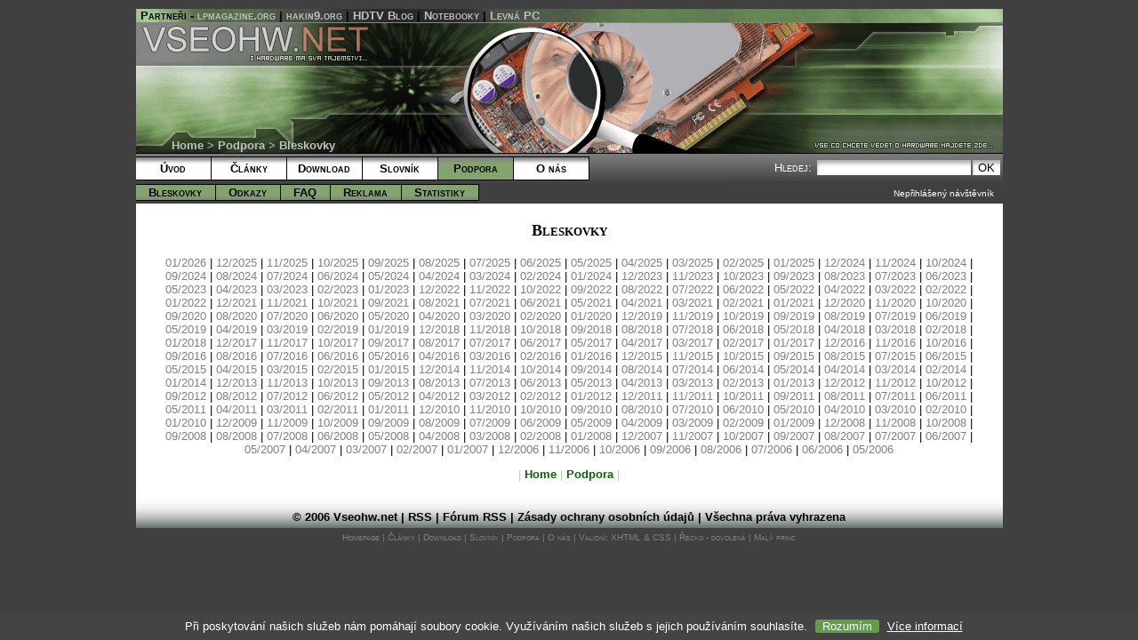

--- FILE ---
content_type: text/html; charset=UTF-8
request_url: https://vseohw.net/bleskovky/2020/07
body_size: 2873
content:
<!DOCTYPE html PUBLIC "-//W3C//DTD XHTML 1.0 Transitional//EN" "http://www.w3.org/TR/xhtml1/DTD/xhtml1-transitional.dtd">
<html xmlns="http://www.w3.org/1999/xhtml" lang="cs">
<head>
  <title>Vše o Hardware - Bleskovky</title>
  <meta http-equiv="content-type" content="text/html; charset=utf-8" />
  <meta http-equiv="Cache-Control" content="cache" />
  <meta name="description" content="Bleskovy ze světa HW" />
  <meta name="keywords" content="hw,hardware,vseohw,poradna,utility,programy,download,navody,tipy,clanky,recenze" />
  <meta name="robots" content="index, follow" />
  <meta name="googlebot" content="snippet, archive" />
  <link rel="stylesheet" href="../../support/css/main.css" type="text/css" media="all" />
  <!--[if lt IE 6]>
    <link rel="stylesheet" href="../../support/css/ie.css" type="text/css" media="all" />
  <![endif]-->
  <link rel="shortcut icon" type="image/png" href="../../favicon.png" />
  <link rel="bookmark icon" type="image/png" href="../../favicon.png" />
  <link rel="alternate" href="../../rss.xml" type="application/rss+xml" title="RSS" />
  <link rel="alternate" href="../../forumrss.xml" type="application/rss+xml" title="Novinky v obsahu Diskuse na www.vseohw.net" />
  <script type="text/javascript" src="../../support/js/main.js"></script>
</head>

<body>
  <div id="main"><div id="lista"><script type="text/javascript" src="/support/js/partneri.js"></script>
</div><h1 id="logo"><span class="home">VSEOHW.NET - Vše, co chcete vědět o hardware</span></h1>
    <a href="./"><span id="klikni">&nbsp;</span></a>    <div id="middle">
      <div id="drobky">
         <a href="../../">Home</a> > <a href="../../podpora/">Podpora</a> > <strong>Bleskovky</strong>
      </div>
      <div id="search">
        <form name="searchf" action="vseohw.net/hledat/" method="post">
          Hledej: <input type="text" name="word" /><input type="submit" value="OK" />
        </form>
      </div>
    </div>
    <div id="tablet">
            <div id="t1"><a href="../../">Úvod</a></div>
      <div id="t2"><a href="../../clanky/">Články</a></div>
      <div id="t4"><a href="../../download/">Download</a></div>
      <div id="t5"><a href="../../slovnik/">Slovník</a></div>
      <div id="a6"><span class="disabled">Podpora</span></div>
      <div id="t7"><a href="../../onas/">O nás</a></div>
      <div id="full"> </div>
      </div><div id="login"><a href="vseohw.net/login.php?action=login">Nepřihlášený návštěvník</a></div><div class="vyhledavace">
    </div>
    <div id="menu">
      <div class="a9"><a href="../../bleskovky/2026/01">Bleskovky</a></div><div class="a9"><a href="../../odkazy/">Odkazy</a></div>
      <div class="a9"><a href="../../faq/">FAQ</a></div>
      <div class="a9"><a href="../../reklama/">Reklama</a></div>
      <div class="a9"><a href="../../statistiky/">Statistiky</a></div>
    </div>
    <div id="content"><h1>Bleskovky</h1>
<table class="home"></table><p class="stred"><a href="../2026/01">01/2026</a> | <a href="../2025/12">12/2025</a> | <a href="../2025/11">11/2025</a> | <a href="../2025/10">10/2025</a> | <a href="../2025/09">09/2025</a> | <a href="../2025/08">08/2025</a> | <a href="../2025/07">07/2025</a> | <a href="../2025/06">06/2025</a> | <a href="../2025/05">05/2025</a> | <a href="../2025/04">04/2025</a> | <a href="../2025/03">03/2025</a> | <a href="../2025/02">02/2025</a> | <a href="../2025/01">01/2025</a> | <a href="../2024/12">12/2024</a> | <a href="../2024/11">11/2024</a> | <a href="../2024/10">10/2024</a> | <a href="../2024/09">09/2024</a> | <a href="../2024/08">08/2024</a> | <a href="../2024/07">07/2024</a> | <a href="../2024/06">06/2024</a> | <a href="../2024/05">05/2024</a> | <a href="../2024/04">04/2024</a> | <a href="../2024/03">03/2024</a> | <a href="../2024/02">02/2024</a> | <a href="../2024/01">01/2024</a> | <a href="../2023/12">12/2023</a> | <a href="../2023/11">11/2023</a> | <a href="../2023/10">10/2023</a> | <a href="../2023/09">09/2023</a> | <a href="../2023/08">08/2023</a> | <a href="../2023/07">07/2023</a> | <a href="../2023/06">06/2023</a> | <a href="../2023/05">05/2023</a> | <a href="../2023/04">04/2023</a> | <a href="../2023/03">03/2023</a> | <a href="../2023/02">02/2023</a> | <a href="../2023/01">01/2023</a> | <a href="../2022/12">12/2022</a> | <a href="../2022/11">11/2022</a> | <a href="../2022/10">10/2022</a> | <a href="../2022/09">09/2022</a> | <a href="../2022/08">08/2022</a> | <a href="../2022/07">07/2022</a> | <a href="../2022/06">06/2022</a> | <a href="../2022/05">05/2022</a> | <a href="../2022/04">04/2022</a> | <a href="../2022/03">03/2022</a> | <a href="../2022/02">02/2022</a> | <a href="../2022/01">01/2022</a> | <a href="../2021/12">12/2021</a> | <a href="../2021/11">11/2021</a> | <a href="../2021/10">10/2021</a> | <a href="../2021/09">09/2021</a> | <a href="../2021/08">08/2021</a> | <a href="../2021/07">07/2021</a> | <a href="../2021/06">06/2021</a> | <a href="../2021/05">05/2021</a> | <a href="../2021/04">04/2021</a> | <a href="../2021/03">03/2021</a> | <a href="../2021/02">02/2021</a> | <a href="../2021/01">01/2021</a> | <a href="../2020/12">12/2020</a> | <a href="../2020/11">11/2020</a> | <a href="../2020/10">10/2020</a> | <a href="../2020/09">09/2020</a> | <a href="../2020/08">08/2020</a> | <a href="../2020/07">07/2020</a> | <a href="../2020/06">06/2020</a> | <a href="../2020/05">05/2020</a> | <a href="../2020/04">04/2020</a> | <a href="../2020/03">03/2020</a> | <a href="../2020/02">02/2020</a> | <a href="../2020/01">01/2020</a> | <a href="../2019/12">12/2019</a> | <a href="../2019/11">11/2019</a> | <a href="../2019/10">10/2019</a> | <a href="../2019/09">09/2019</a> | <a href="../2019/08">08/2019</a> | <a href="../2019/07">07/2019</a> | <a href="../2019/06">06/2019</a> | <a href="../2019/05">05/2019</a> | <a href="../2019/04">04/2019</a> | <a href="../2019/03">03/2019</a> | <a href="../2019/02">02/2019</a> | <a href="../2019/01">01/2019</a> | <a href="../2018/12">12/2018</a> | <a href="../2018/11">11/2018</a> | <a href="../2018/10">10/2018</a> | <a href="../2018/09">09/2018</a> | <a href="../2018/08">08/2018</a> | <a href="../2018/07">07/2018</a> | <a href="../2018/06">06/2018</a> | <a href="../2018/05">05/2018</a> | <a href="../2018/04">04/2018</a> | <a href="../2018/03">03/2018</a> | <a href="../2018/02">02/2018</a> | <a href="../2018/01">01/2018</a> | <a href="../2017/12">12/2017</a> | <a href="../2017/11">11/2017</a> | <a href="../2017/10">10/2017</a> | <a href="../2017/09">09/2017</a> | <a href="../2017/08">08/2017</a> | <a href="../2017/07">07/2017</a> | <a href="../2017/06">06/2017</a> | <a href="../2017/05">05/2017</a> | <a href="../2017/04">04/2017</a> | <a href="../2017/03">03/2017</a> | <a href="../2017/02">02/2017</a> | <a href="../2017/01">01/2017</a> | <a href="../2016/12">12/2016</a> | <a href="../2016/11">11/2016</a> | <a href="../2016/10">10/2016</a> | <a href="../2016/09">09/2016</a> | <a href="../2016/08">08/2016</a> | <a href="../2016/07">07/2016</a> | <a href="../2016/06">06/2016</a> | <a href="../2016/05">05/2016</a> | <a href="../2016/04">04/2016</a> | <a href="../2016/03">03/2016</a> | <a href="../2016/02">02/2016</a> | <a href="../2016/01">01/2016</a> | <a href="../2015/12">12/2015</a> | <a href="../2015/11">11/2015</a> | <a href="../2015/10">10/2015</a> | <a href="../2015/09">09/2015</a> | <a href="../2015/08">08/2015</a> | <a href="../2015/07">07/2015</a> | <a href="../2015/06">06/2015</a> | <a href="../2015/05">05/2015</a> | <a href="../2015/04">04/2015</a> | <a href="../2015/03">03/2015</a> | <a href="../2015/02">02/2015</a> | <a href="../2015/01">01/2015</a> | <a href="../2014/12">12/2014</a> | <a href="../2014/11">11/2014</a> | <a href="../2014/10">10/2014</a> | <a href="../2014/09">09/2014</a> | <a href="../2014/08">08/2014</a> | <a href="../2014/07">07/2014</a> | <a href="../2014/06">06/2014</a> | <a href="../2014/05">05/2014</a> | <a href="../2014/04">04/2014</a> | <a href="../2014/03">03/2014</a> | <a href="../2014/02">02/2014</a> | <a href="../2014/01">01/2014</a> | <a href="../2013/12">12/2013</a> | <a href="../2013/11">11/2013</a> | <a href="../2013/10">10/2013</a> | <a href="../2013/09">09/2013</a> | <a href="../2013/08">08/2013</a> | <a href="../2013/07">07/2013</a> | <a href="../2013/06">06/2013</a> | <a href="../2013/05">05/2013</a> | <a href="../2013/04">04/2013</a> | <a href="../2013/03">03/2013</a> | <a href="../2013/02">02/2013</a> | <a href="../2013/01">01/2013</a> | <a href="../2012/12">12/2012</a> | <a href="../2012/11">11/2012</a> | <a href="../2012/10">10/2012</a> | <a href="../2012/09">09/2012</a> | <a href="../2012/08">08/2012</a> | <a href="../2012/07">07/2012</a> | <a href="../2012/06">06/2012</a> | <a href="../2012/05">05/2012</a> | <a href="../2012/04">04/2012</a> | <a href="../2012/03">03/2012</a> | <a href="../2012/02">02/2012</a> | <a href="../2012/01">01/2012</a> | <a href="../2011/12">12/2011</a> | <a href="../2011/11">11/2011</a> | <a href="../2011/10">10/2011</a> | <a href="../2011/09">09/2011</a> | <a href="../2011/08">08/2011</a> | <a href="../2011/07">07/2011</a> | <a href="../2011/06">06/2011</a> | <a href="../2011/05">05/2011</a> | <a href="../2011/04">04/2011</a> | <a href="../2011/03">03/2011</a> | <a href="../2011/02">02/2011</a> | <a href="../2011/01">01/2011</a> | <a href="../2010/12">12/2010</a> | <a href="../2010/11">11/2010</a> | <a href="../2010/10">10/2010</a> | <a href="../2010/09">09/2010</a> | <a href="../2010/08">08/2010</a> | <a href="../2010/07">07/2010</a> | <a href="../2010/06">06/2010</a> | <a href="../2010/05">05/2010</a> | <a href="../2010/04">04/2010</a> | <a href="../2010/03">03/2010</a> | <a href="../2010/02">02/2010</a> | <a href="../2010/01">01/2010</a> | <a href="../2009/12">12/2009</a> | <a href="../2009/11">11/2009</a> | <a href="../2009/10">10/2009</a> | <a href="../2009/09">09/2009</a> | <a href="../2009/08">08/2009</a> | <a href="../2009/07">07/2009</a> | <a href="../2009/06">06/2009</a> | <a href="../2009/05">05/2009</a> | <a href="../2009/04">04/2009</a> | <a href="../2009/03">03/2009</a> | <a href="../2009/02">02/2009</a> | <a href="../2009/01">01/2009</a> | <a href="../2008/12">12/2008</a> | <a href="../2008/11">11/2008</a> | <a href="../2008/10">10/2008</a> | <a href="../2008/09">09/2008</a> | <a href="../2008/08">08/2008</a> | <a href="../2008/07">07/2008</a> | <a href="../2008/06">06/2008</a> | <a href="../2008/05">05/2008</a> | <a href="../2008/04">04/2008</a> | <a href="../2008/03">03/2008</a> | <a href="../2008/02">02/2008</a> | <a href="../2008/01">01/2008</a> | <a href="../2007/12">12/2007</a> | <a href="../2007/11">11/2007</a> | <a href="../2007/10">10/2007</a> | <a href="../2007/09">09/2007</a> | <a href="../2007/08">08/2007</a> | <a href="../2007/07">07/2007</a> | <a href="../2007/06">06/2007</a> | <a href="../2007/05">05/2007</a> | <a href="../2007/04">04/2007</a> | <a href="../2007/03">03/2007</a> | <a href="../2007/02">02/2007</a> | <a href="../2007/01">01/2007</a> | <a href="../2006/12">12/2006</a> | <a href="../2006/11">11/2006</a> | <a href="../2006/10">10/2006</a> | <a href="../2006/09">09/2006</a> | <a href="../2006/08">08/2006</a> | <a href="../2006/07">07/2006</a> | <a href="../2006/06">06/2006</a> | <a href="../2006/05">05/2006</a></p>
<p class="link">| <a href="../../">Home</a> | <a href="../../podpora/">Podpora</a> |</p><div style="float:left; width: 468px;">
<script type="text/javascript"><!--
google_ad_client = "pub-2710531016515133";
/* Vseohw.net - bannerek */
google_ad_slot = "7001983861";
google_ad_width = 468;
google_ad_height = 60;
//-->
</script>
<script type="text/javascript"
src="http://pagead2.googlesyndication.com/pagead/show_ads.js">
</script>
</div>
<div id="banner3"></div>
</div>
<div id="footer">&copy; 2006 Vseohw.net | <a href="../../rss.xml">RSS</a> | <a href="../../forumrss.xml">Fórum RSS</a> | <a href="/ochrana/">Zásady ochrany osobních údajů</a> | Všechna práva vyhrazena</div>
</div><p class="mini"><a href="../../">Homepage</a> | <a href="../../clanky/">Články</a> | <a href="../../download/">Download</a> | <a href="../../slovnik/">Slovník</a> | <a href="../../podpora/">Podpora</a> | <a href="../../onas/"> O nás</a> | Validní: <a href="http://validator.w3.org/check?uri=referer">XHTML</a> &amp; <a href="http://jigsaw.w3.org/css-validator/validator?uri=http://vseohw.net/support/css/main.css">CSS</a> | <a href="http://recko.yc.cz/" title="Dovolená v Řecku">Řecko - dovolená</a> | <a href="http://malyprinc.ic.cz" title="Rozbor, obsah, životopis - Malý princ">Malý princ</a></p><div><script type="text/javascript"><!--
document.write ('<img src="http://www.toplist.cz/dot.asp?id=116296&http='+escape(top.document.referrer)+'&wi='+escape(window.screen.width)+'&he='+escape(window.screen.height)+'&cd='+escape(window.screen.colorDepth)+'&t='+escape(document.title)+'" width="1" height="1" alt="" />');
//--></script>
<noscript><span><img src="http://www.toplist.cz/dot.asp?id=116296" alt="" width="1" height="1" /></span></noscript></div>
<div>

<script type="text/javascript">
var gaJsHost = (("https:" == document.location.protocol) ? "https://ssl." : "http://www.");
document.write(unescape("%3Cscript src='" + gaJsHost + "google-analytics.com/ga.js' type='text/javascript'%3E%3C/script%3E"));
</script>
<script type="text/javascript">
try {
var pageTracker = _gat._getTracker("UA-8883288-2");
pageTracker._trackPageview();
} catch(err) {}</script>

</div>

<script src="//cookies.m33.cz/eu-cookies.js"></script>

    </body>
</html>

--- FILE ---
content_type: text/css
request_url: https://vseohw.net/support/css/main.css
body_size: 5673
content:
body {

	font-family: Arial, sans-serif;

	background-color: #404040;

	text-align: center;

	margin-top: 10px;

	padding-top: 0;

}

h1 {

	font-size: large;

	color: black;

	margin-bottom: 5px;

	margin-top: 15px;

	text-align: center;

	font-variant: small-caps;
	
	font-family: Verdana;

}

h2 {

	font-size: medium;

	font-weight: bold;

	color: #8fb69f;

	margin-bottom: 5px;

	margin-top: 20px;

}

h3 {

	color: #8fb69f;

	font-size: small;

	font-weight: bold;

	margin-bottom: 0px;

	margin-top: 0px;

	padding-top: 15px;

  padding-bottom: 0px;
  
}

h4 {

	font-size: large;

	font-style: normal;

	color: gray;

	text-align: center;

	margin: 0px;

	margin-bottom: 5px;

}

h5 {

	font-size: x-small;

	font-style: normal;

	color: black;

	text-align: left;

	margin: 0;

	margin-bottom: 1px;

}

img {

	border: none;

}

a {

	color: gray;

	text-decoration: none;

}

a:hover {

	color: #006600;

	text-decoration: none;

}

#logo {
	background-image: url(../../images/logo3.gif);
	height: 148px;
	border: none;
	padding: 0px;
	margin: 0px;
}

img.logo {

	border: 1px solid #194a22;

	border-bottom: none;

}

#drobky {

	text-align: left;

	margin-left: 40px;

	margin-top: -17px;

	margin-bottom: 1px;

	font-size: small;

	color: Silver;

}

#search {

	margin-top: 8px;

	width: 280px;

	text-align: right;

	font-size: small;

	float: right;

	color: white;

	font-variant: small-caps;

	padding: 0px;

	padding-right: 3px;

  _border: 1px solid black;

  _border-bottom-width: 0px;

  _border-right-width: 0px;

  _margin-top: 0px;

  _margin-left: -5px;

  _padding-right: 5px;

  _padding-top: 10px;

  _padding-bottom: 4px;

  _background-image: url(../../images/prechod.gif);

}

#search form {

	margin: 0px;

}

input {

	margin-left: 2px;

	background-image: url(../../images/pmenu5.gif);

	background-position: top left;

	background-repeat: repeat-x;

}

#middle {

	margin-top: 0px;

	margin-bottom: 0px;

	padding-top: 0px;

	padding-bottom: 0px;

}

#middle a {

	font-weight: bold;

	text-decoration: none;

	color: white;

}

#middle a:hover {

	font-weight: bold;

	text-decoration: none;

	color: #006600;

}

#content {

	background-color: white;

	margin-top: -15px;

	padding: 15px;
	
	padding-top: 5px;
	
	padding-right: 15px;

	font-size: small;

	text-align: justify;
	
	width: 945px;

}
#footer {
	background-image: url(../../images/copy2.jpg);
	height: 20px;
	padding-top: 15px;
	padding-bottom: 0;
	color: black;
	font-weight: bold;
	font-size: small;
	margin-top: -10px;
	margin-left: auto;
	margin-right: auto;
	width: 975px;
	clear: both;
}
#footer a {
	color: black;
	text-decoration: none;
}
#footer a:hover {

	color: #0e7011;

	text-decoration: none;

}

#main {
	background-color: white;
	width: 975px;
	margin: auto;
	margin-bottom: 0px;
	border-style: solid;
	border-color: black;
	border-width: 0px;
	margin-top: 0px;
	border-top-width: 0;
}

#tablet {

	border: 1px;

	border-left-width: 0px;

	border-right-width: 0px;

	border-bottom-width: 0px;

	border-color: black;

	border-style: solid;

	padding-left: 0px;

	background-image: url(../../images/prechod.gif);

	height: 25px;

	padding-top: 3px;

	padding-bottom: 5px;

}

#tablet a {

	font-size: smaller;

	text-decoration: none;

	color: black;

	font-weight: bolder;

}

#tablet a:hover {

	color: #006600;

}

span.disabled {

	font-size: smaller;

	text-decoration: none;

	color: black;

	font-weight: bolder;

}

#full {

	display:none;

}

#t1 a, #t2 a, #t3 a, #t4 a, #t5 a, #t6 a, #t7 a, #t8 a {

	background-image: url(../../images/pmenu.gif);

	background-position: top;

	background-repeat: repeat-x;

	text-decoration: none;

	height: 20px;

	padding-top: 5px;

	border: 1px solid black;

	border-left-width: 0px;

	width: 84px;

	float: left;

	font-variant: small-caps;

}

#a1, #a3, #a4, #a5, #a6, #a7, #a8, #a2 a {

	background-color: #84A46D;

	background-image: url(../../images/pmenu2.gif);

	background-position: top;

	background-repeat: repeat-x;

	text-decoration: none;

	height: 20px;

	padding-top: 5px;

	border: 1px solid black;

	border-left-width: 0px;

	width: 84px;

	float: left;

	font-variant: small-caps;
	
	font-size: medium;

}

.a9 {

	background-color: #84A46D;

	background-image: url(../../images/pmenu6.gif);

	background-position: top;

	background-repeat: repeat-x;

	text-decoration: none;

	height: 15px;

	padding-top: 1px;

	border: 1px solid black;

	border-left-width: 0px;

	float: left;

	font-variant: small-caps;

	margin-top: -17px;

	padding-bottom: 1px;

}

.a9 a {
	padding-left: 14px;
}
#login {
	background-color: #404040;
	margin-top: -2px;
	padding-bottom: 5px;
	padding-top: 8px;
  _margin-left: -5px;
	clear: both;
	float: right;
	font-size: x-small;
	color: white;
	width: 297px;
	height: 12px;
	text-align: right;
	padding-right: 10px;
}

#login a {

	color: white;

	font-size: x-small;

}

p.mini {

	font-family: Verdana, sans-serif;

	margin-top: 5px;

	font-size: x-small;

	color: gray;

	font-variant: small-caps;

}

#menu {
	background-color: #404040;
	height: 20px;
	color: black;
	font-size: 8px;
	margin-top: 0px;
	padding-top: 18px;
	padding-bottom: 0px;
	text-align: left;
}

#menu span {

	padding-left: 0px;

	background-position: top;

	background-repeat: repeat-x;

	text-decoration: none;

	color: #84A46D;

}

#menu a {

	padding-right: 15px;

	font-size: small;

	font-weight: bold;

	text-decoration: none;

	color: black;

}

#menu a:hover {

	font-size: small;

	font-weight: bold;

	text-decoration: none;

	color: #006600;

}

p.citat {

	display: none;

}

div.navbar {

	margin: 2em;

	padding: 2px;

	padding-right: 8px;

	border: 0px solid silver;

	border-right-width: 2px;

	border-bottom-width: 2px;

	height: 112px;

	font-size: small;

	background-image: url(../../images/srouby.gif);

	background-position: right bottom;

	background-repeat: no-repeat;

	background-color: #eeeeee;

}

div.vyhledavace {

	display: none;

}

div.posun p {

	padding-left: 2px;

	margin-bottom: 0px;

	font-size: medium;

	color: #006600;

	margin-top: 10px;

}

h1.home {

	display:none;

}

div.reg {

	margin-top: 10px;

	font-size: smaller;

}

table.home {

	width: 100%;

}

table.home td {

	padding: 0;

	height: 50px;

	text-align: center;

	width: 50%;

}

#homemaster {

	width: 620px;

}

#homeslave {

	float: right;

	border: 1px solid #006600;

	border-right-width: 2px;

	border-bottom-width: 2px;

	padding: 1em;

	width: 280px;

	background-color: #eaeaea;
	
  height: 460px;

}

#homeslave form {
  _margin-top: 0px;
  _margin-bottom: 0px;  
}


div.sub {

	width: 60%;

	text-align: left;

	margin-left: auto;

	margin-right: auto;

}

div.home {

	margin: 0em;

	margin-top: 3px;

	margin-bottom: 0px;

	padding: 5px;

	padding-right: 20px;

	border: 0px dotted black;

	height: 53px;

	font-size: smaller;

	text-align: left;

	float: none;

	background-image: url(../../images/roh.png);

	background-position: right bottom;

	background-repeat: no-repeat;

	background-color: #eaeaea;

	overflow: hidden;

}

div.homep {

	margin-left: 2px;

	margin-top: 10px;

	clear: both;

	padding: 5px;

	border: 0px solid black;

	background-color: #eaeaea;

	text-align: left;

}

img.logohome {

	border: 2px solid black;

	border-left-width: 0px;

	border-top-width: 0px;

	float: left;

	margin: 3px;

}

span.home {

	font-size: small;

	margin-top: 0px;

	margin-bottom: 2px;

	color: black;

	font-weight: bold;

	overflow: hidden;

}

span.homex {

	font-size: large;

	text-align: center;

	margin-bottom: 5px;

	font-weight: bold;

	margin-top: 0px;

	margin-bottom: 2px;

	color: #8fb69f;

}

div.pozn {

	text-align: center;

	font-size: smaller;

}

p.centerh1 {

	padding-top: 0px;

	text-align: center;

}

p.centerh15, p.centerh25, p.centerh {

	text-align: center;

	padding: 0px;

	margin: 2px;

}

p.warningn {

	font-size: small;

	color: red;

	text-align: center;

}

h2.reg {

	font-size: medium;

	font-weight: bold;

	color: navy;

	text-align: center;

	margin-bottom: 5px;

	margin-top: 5px;

}

img.logoreg {

	float: right;

	margin: 1em;

	border: 1px solid silver;

	margin-top: 0;

}

div.profiltop {

	border: 1px solid silver;

	margin: 1em;

	background-color: #f3f3f3;

	text-align: left;

	height: 17em;

	width: 60%;

	padding: 1em;

}

div.profilmenu {

	border: 1px solid silver;

	margin: 0;

	margin-right: 1em;

	background-color: #f3f3f3;

	text-align: center;

	width: 28%;

	height: 17em;

	float: right;

	padding: 1em;

}

div.profilprostor {

	border: 1px solid silver;

	margin: 1em;

	background-color: #f3f3f3;

	text-align: left;

	height: 20em;

	padding: 1em;

}

div.profilstats {

	border: 1px solid silver;

	margin: 0.5em;

	margin-top: 0;

	background-color: #ffffd2;

	text-align: left;

	height: 15em;

	padding: 1em;

	float: right;

}

table.pmen {

	width: 100%;

	text-align: center;

}

img.logoprofil {

	margin-right: 1em;

	margin-top: 1em;

	float: left;

	border: 1px solid silver;

}

span.male {

	font-size: smaller;

}

div.mesnew {

	border: 1px solid silver;

	margin: 0;

	background-color: #f3f3f3;

	text-align: left;

	height: 2.2em;

	width: 15em;

	padding: 0.2em;

}

div.mestotal {

	border: 1px solid silver;

	margin: 0;

	background-color: #f3f3f3;

	text-align: right;

	height: 2.2em;

	width: 55em;

	padding: 0.2em;

}

div.mestotal span {

	position: relative;

	top: 0.5em;

	margin: 1em;

}

div.mesmenu {

	border: 1px solid silver;

	margin: 0;

	background-color: #f3f3f3;

	text-align: center;

	height: 10em;

	width: 15em;

	padding: 0.2em;

}

div.mescontent {

	border: 1px solid silver;

	margin: 0;

	background-color: #f3f3f3;

	text-align: center;

	width: 55em;

	padding: 0.2em;

}

table.mesmaster {

	width: 100%;

}

table.mesmaster td {

	vertical-align: top;

}

table.mesages {

	width: 100%;

}

table.mesages td {

	text-align: center;

}

table.mes {

	width: 100%;

	text-align: left;

}

td.mes1 {

	width: 20%;

}

td.mes2 {

	width: 40%;

}

img.reklama {

	border: 1px solid black;

	margin: 1em;

}

p.reklama {

	font-size: x-small;

}

hr.inz {

	color: silver;

	position: relative;

	bottom: 8px;

}

p.inz {

	color: #8fb69f;

	font-size: small;

	font-weight: bold;

}

table.inz {

	text-align: center;

}

img.logosekce {

	border: 0px solid black;

	border-right-width: 2px;

	border-bottom-width: 2px;

	float: left;

	margin: 20px;

	width: 75px;

	height: 75px;

}

*.center {

	text-align: center;

}

*.left {

	text-align: left;

}

*.right {

	text-align: right;

}

*.odsad {

	margin-left: 1em;

}

table.full {

	width: 100%;

}

td.sekce {

	text-align: center;

	width: 20%;

}

p.podpis {

	position: relative;

	left: 55em;

	width: 15em;

}

p.link {

	text-align: center;

	font-weight: normal;

	color: silver;

}

p.link a {

	font-weight: bold;

	color: #006600;

}

p.link a:hover {

	font-weight: bold;

	text-decoration: none;

	color: black;

}

div.code {

	text-align: left;

	width: 90%;

	border: 1px solid black;

	margin: 1em;

	background-color: #fffacd;

	padding: 0.5em;

}

*.floatr {

	float: right;

	margin: 1em;

}

*.floatl {

	float: left;

	margin: 1em;

}

*.pre {

	font-size: smaller;

	margin-left: 1em;

}

*.imp {

	font-size: larger;

}

hr {

	height: 1px;

	color: #8fb69f;

	background-color: #8fb69f;

	border: 0px solid #8fb69f;

  padding: 0px;

	margin-top: 3px;

	margin-bottom: 3px;

	_margin-top: 0px;

	_margin-bottom: 0px;

	clear: both;
}

p.warning {

	font-size: large;

	color: red;

	font-weight: bold;

	text-align: center;

}

*.middle {

	margin-left: auto;

	margin-right: auto;

}

*.prostor {

	margin: 1em;

}

#drobky a {

	color: silver;

}

#drobky a:hover {

	color: #00A500;

}

#banner {

	margin: auto;

	width: 468px;

}

#banner3 {

margin: 0px;
padding: 0px;

}

.posun p {

	color: #8fb69f;

	font-weight: bold;

}

h3 a {

	color: #8fb69f;

	font-size: small;

	font-weight: bold;

}

h2 a {

	color: #8fb69f;

	font-size: medium;

	font-weight: bold;

}

div.pozn p {

	margin: 0px;
	padding: 0px;
	font-size: small;

}

p.mini a:hover {

	font-size: x-small;

	color: white;

}

#search input {

	border: 0px;

}

#homeslave input {

	padding: 0px;

}

#a9 a {

	padding-left: 20px;

}

#a9 a:hover {

	color: #454545;

}

.utilita {

	padding-left: 20px;

}

#down {

	margin-left: auto;

	margin-right: auto;

	text-align: center;

}

#down th {

	text-align: left;

	padding-left: 5px;

}

#down td {

	text-align: left;

	padding-left: 5px;

}

#down .staz {

	text-align: right;

}

#sitemap {

	padding-left: 50px;

}

#sitemap ul {

	padding-bottom: 20px;

}

#textclanku h3 {

	margin-top: 5px;

	margin-bottom: 0px;

	padding: 0px;

}

#textclanku p {

	margin-top: 0px;

	margin-bottom: 15px;

}

#textclanku .fotka {

	margin-left: auto;

	margin-right: auto;

	text-align: center;

}

#textclanku .popisek {

	text-align: center;

	margin-top: 0px;

	padding-top: 0px;

}

#textclanku h4 {

	text-align: left;

	font-size: small;

	margin-bottom: 0px;

	margin-top: 5px;

}

#patickaclanku {

	text-align: left;

	margin: 0px;

	padding: 0px;

}

#patickaclanku tr td form{

	margin: 0px;

	padding: 0px;

}

#komentar {

	margin: auto;

	width: 320px;
	
	margin-left: 25px;
	
	border: 0px;
	
}

#odeslatkomentar {

	margin: auto;

	margin-top: 5px;

	margin-left :-2px;

	width: 380px;

}

#autorpaticka {

	float: right;

}

#quick {

	margin: auto;

	margin-top: 5px;

	width: 380px;

}

.odsad ul {

	padding-left: 5px;

	margin-top: 2px;

}

.zvyrazni {

	background-color: #f1f1f1;

}

.vrat {

	background-color: white;

}
.vrat {

	background-color: #e1e1e1;

}
.vpravo {
	text-align: right;
	margin-left: auto;
	margin-right: 0px;
	width: 950px;
}
.vlevo {
	text-align: left;
	margin-left: 0px;
	margin-right: auto;
	width: 950px;
}
.stred {
	text-align: center;
	margin-left: auto;
	margin-right: auto;
}
.ovpravo {
	clear: right;
	float: right;
	margin-left: 10px;
}
.ovlevo {
	float: left;
	margin-right: 10px;
	clear: left;
}
.c {
	clear: both;
}
.sede {
	color: gray;
}
#klikni a span {
	width: 200px;
	height: 200px;
}
#klikni {
	position: absolute;
	left: 0px;
	/*top: 125px;*/
   top: 0px
	width: 500px;
	height: 50px;
	/*background-image: url("../../images/odkaz.gif");*/
	z-index: 1;
   display: none;
}
#logo span.home {
	display: none;
}
#vernost {
  margin: auto;
  width: 948px;
  border-color: #a5ba94;
  border-width: 5px;
  border-style: solid;
  border-top-width: 0px;
  border-bottom-width: 0px;
  padding: 30px; 
  padding-top: 10px;
  padding-bottom: 10px; 
}
#vernost th {
  font-variant: small-caps;
  padding-bottom: 5px;
}
#lista {
  background-image: url("../../images/lista.jpg");
  width: 970px;
  text-align: left;
  padding-left: 5px;
  font-weight: bold;
  font-size: small;
  font-variant: small-caps;
}
#lista a {
  font-weight: bold;
  color: silver;
}
/*                          CSS for FORUM by Zahon                          */
/* Při jakémkoli zásahu do kaskád či kódu neručíme za správnou funkci fóra. */
h3.f_title{
	display: block;
	line-height: 23px;
	width: 131px;
	font-size: 16px;
	color: white;
	text-align: center;
	background: #30853b url("../../images/forum/buttonek.JPG") no-repeat;
	margin: 0 0 0 30px;
	padding: 0;
}
#f_page{
	margin: 0 auto;
	padding: 20px;
	width: 890px;
	border: double gray;
	voice-family: "\"}\"";
	voice-family: inherit;
	width: 850px;
}
/* f_menu - menu témat a místností */
table#f_menu{
	margin: 0;
	padding: 0;
	width: 850px;
	line-height: 130%;
}
table#f_menu tr{
	margin: 5px 0 5px 0;
	height: 75px;
	background: white url("../../images/forum/first_background.jpg") repeat-x;
  overflow: hidden;
	voice-family: "\"}\"";
	voice-family: inherit;
	height: 65px;
}
td.f_news{
 background: white url("../../images/forum/tr_background.JPG") 0% 0% no-repeat;
}
td.f_end{
 background: white url("../../images/forum/tr_background.JPG") 100% 0% no-repeat;
}
table#f_menu tr#titles{
	margin: 5px 0 5px 0;
	background: white;
	height: auto;
}
table#f_menu td{
	padding: 5px 10px 5px 10px;
	_padding: 0px 10px 0px 10px;
	font-size: 90%;
	text-align: left;
}
table#f_menu th{
	padding: 10px 3px 10px 3px;
	margin: 0;
	font-size: 80%;
	font-weight: normal;
	text-align: center;
	_padding: 0px 3px 0px 3px;
}
table#f_menu th+th{
	padding: 3px 0px 3px 0px;
}
/* hledání ve fóru */
#f_find{
	line-height: 20px;
	height: 20px;
	color: black;
	margin: 3px 30px 3px 3px;
	position: relative;
	top: 27px;
	_top: 47px;
	left: 630px;
}
#f_find input#finding{
 background: white;
 border-top: 1px solid #73a87a;
 border-bottom: 1px solid #73a87a;
 border-left: none;
 border-right: none;
 padding: 1px;
 width: 100px;
 height: 15px;
 margin: 0;
 font-size: 90%;
 _position: relative;
 _left: -3px;
}
html>body #f_find input#finding{
 position: relative;
 top: 1px;
}
#f_submit{
 background: white url("../../images/forum/submit.png") no-repeat;
 padding: 0 2px 0 2px;
 width: 39px;
 overflow: hidden;
 height: 20px;
 border: none;
 margin: 0;
 color: black;
 font-size: 60%;
 text-align: center;
 _position: relative;
 _left: -3px;
}
#f_find label{
 background: #277237 url("../../images/forum/find_text.jpg") no-repeat;
 color: white;
 padding: 0;
 width: 140px;
 overflow: hidden;
 line-height: 20px;
 height: 20px;
 float: left;
 display: block;
 text-align: center;
 font-size: 100%;
 margin: 0;
 font-weight: bold;
}
/* konec hledání*/
span.f_popis{
	font-size: 95%;
	color: black;
	white-space: normal;
	font-variant: normal;
}
a.f_chose{
	text-decoration: underline;
	font-size: 140%;
}
td.f_enter{
	font-variant: small-caps;
	white-space: nowrap;
}
td.f_enter_room{
	font-variant: small-caps;
}
a.f_chose:hover{
	color: black;
	text-decoration: none;
}
span.f_new_yes{
	color: #227733;
	font-weight: bold;
}
span.f_new_no{
	color: gray;
}
/* administrace */
a.f_sprava{
	white-space: nowrap;
  border-left: 1px solid black;
  border-right: 1px solid black;
  border-bottom: 1px solid black;
	color: black;
  margin: 0;
	padding: 2px 2px 2px 17px;
	background: transparent url("../../images/forum/sprava-ico.gif") no-repeat 0% 50%;
}
a.f_sprava:hover{
	color: black !important;
	background-color: lightgrey;
}
#f_page a.f_sprava{
  border: none;
  text-decoration: underline;
}
#f_page a.f_sprava:hover{
  background-color: white;
  text-decoration: none;
}
a.f_delete{
	background: transparent url("../../images/forum/delete-ico.gif") no-repeat 0% 50%;
	border-left: 1px solid black;
  border-right: 1px solid black;
  border-bottom: 1px solid black;
	color: black;
	margin: 0;
	padding: 2px 2px 2px 17px;
}
a.f_delete:hover{
	background-color: lightgrey;
	color: black !important;
}
#f_page a.f_delete, table.f_stat_zaznam a.f_delete, table.f_showcontent_home a.f_delete, table.f_showcontent_home a.f_sprava{
  border: none;
  text-decoration: underline;
}

#f_page a.f_delete:hover, table.f_stat_zaznam a.f_delete:hover,  table.f_showcontent_home a.f_delete:hover, table.f_showcontent_home a.f_sprava:hover{
  background-color: transparent;
  text-decoration: none;
}
span.f_zamceno{
	background: transparent url("../../images/forum/lock-ico.gif") no-repeat 0% 50%;
	color: gray;
	margin: 0;
	padding: 2px 2px 2px 17px;
}
span.f_ok{
	background: transparent url("../../images/forum/ok-ico.gif") no-repeat 0% 50%;
	color: gray;
	margin: 0;
	padding: 2px 2px 2px 17px;
}
span.f_heslo{
	background: transparent url("../../images/forum/key-ico.gif") no-repeat 0% 50%;
	color: gray;
	margin: 0;
	padding: 2px 2px 2px 17px;
}
span.f_time{
	background: transparent url("../../images/forum/clock-ico.gif") no-repeat 0% 50%;
	color: gray;
	margin: 0;
	padding: 2px 2px 2px 17px;
}
span.f_nick_zalozeni{
	background: transparent url("../../images/forum/user-ico.gif") no-repeat 0% 50%;
	color: gray;
	margin: 0;
	padding: 2px 2px 2px 17px;
}
span.f_date{
  font-size: 80%;
}
a.f_topic_button{
	margin: 0px 2px 2px 2px;
	background: #efefef url("../../images/forum/button-style.gif") no-repeat 0% 0%;
	color: #efefef;
	border-right: 1px solid #86aa87;  
	font-size: 12px;
	padding: 2px 5px 3px 5px;
	font-weight: bold;
}
a.f_topic_button:hover{
  color: white;
}
/* konec administrace */
p.f_powered{
	font-size: 75%;
	text-align: right;
	margin: 0 30px 0 0;
	padding: 0;
	font-style: italic;
	clear: both;
}
p.f_disposition{
	margin-left: 20px;
	font-size: 130%;
	margin: 3px;
	padding: 0;
}
/* zadavani hesla */
fieldset.f_enter_etw{
	border: double gray;
	width: 300px;
	text-align: center;
	margin: 0 auto;
	padding: 10px;
}
fieldset.f_enter_etw legend{
	border: 1px solid gray;
	font-size: 120%;
	color: gray;
	background-color: #f0f0f0;
}
fieldset.f_enter_etw input{
	margin: 10px 5px 12px 5px;
}
/* konec zadavani hesla */
/* Konec vyberu temat, mistnosti, zacatek prispevku */
span.f_bigger{
	font-size: 120%;
}
#f_add_img{
  height: 174px;
  width: 500px;
 	border: double #79a198;
	margin: 7px 0 0 45px;
	float: left;
	background: white url("../../images/forum/sraf.jpg");
}
#f_add_img h3{
  color: #f0f0f0;
  font-size: 180%;
  margin: 0 50px 0 0;
  padding: 5px; 
  text-align: left;
}
#f_add_img a{
  margin: 5px;
  border: double #9ec1ac;
  color: #f0f0f0;
  font-weight: bold;
  padding: 2px;
  font-size: 120%;
}
#f_add_img a:hover{
  color: white;
  border: double white;
}
a.f_reply{
	padding-left: 16px;
	background: white url("../../images/forum/answer-ico.gif") no-repeat 0% 50%;
	color: black;
  border-left: 1px solid black;
  border-right: 1px solid black;
  border-bottom: 1px solid black;
	margin: 0;
	padding: 2px 2px 2px 17px;
}
a.f_reply:hover{
	background-color: lightgrey;
	color: black !important;
}
a.f_mailto{
  background: white url("../../images/forum/email-ico.gif") no-repeat 0% 50%;
	padding-left: 17px;
  border-left: 1px solid black;
  border-right: 1px solid black;
  border-bottom: 1px solid black;
	color: black;
  margin: 0;
	padding: 2px 2px 2px 17px;
}
a.f_mailto:hover{
	background-color: lightgrey;
	color: black !important;
}
#f_create_mes{
	width: 500px;
	border: double gray;
	margin: 0 0 0 45px;
	padding: 5px;
	float: left;
}
#f_create_mes textarea{
	width: 500px;
	height: 110px;
	margin: 2px auto;
	background-color: #e3e3e3;
	border: 1px solid #a3a3a3;
	padding: 5px;
}
#f_create_mes textarea:focus{
	border: 1px solid black;
	background-color: white;
}
#f_create_mes legend{
	background-color: #e3e3e3;
	color: black;
	border: 1px solid gray;
}
#f_options{
 border-left: 1px solid #9ec1ac;
 border-right: 1px solid #9ec1ac;
 border-top: 1px solid #9ec1ac;
 border-bottom: none;
 background: white url("../../images/forum/key_options.jpg") no-repeat 100% 80%;
 width: 257px;
 margin-left: 43px;
}
#f_options select{
 border: 1px solid #9ec1ac;
 background: #d1e2d8;
}
#f_options option{
 background: #d1e2d8;
}
#f_search_room{
 border: 1px solid #9ec1ac;
 background: white url("../../images/forum/find-room.jpg")no-repeat 1% 80%;
 width: 257px;
 margin: 0; 
 margin-left: 43px;
}
#f_search_room input{
 border: 1px solid #9ec1ac;
 background: #d1e2d8;
}
#f_search_room span{
 margin-left: 30px;
}
#f_search_room input.submit, #f_options input.submit{
 background: #9ec1ac;
 border-left: 1px solid #d1e2d8;
 border-right: 1px solid gray;
 border-bottom: 1px solid gray;
 border-top: 1px solid #d1e2d8;
 font-weight: bold;
 color: white;
}
#f_search_room input.submit:active, #f_options input.submit:active{
 border-left: 1px solid gray;
 border-right: 1px solid #d1e2d8;
 border-bottom: 1px solid #d1e2d8;
 border-top: 1px solid gray;
}
#f_search_room legend, #f_options legend{
 border-top: 2px solid #d1e2d8;
 font-weight: bold;
 background-color: #9ec1ac;
 color: white;
}
/* zamezení zobrazení mezi plovoucími prvky */
hr.f_clear{
	visibility: hidden;
}
/* prispevky*/
.f_message{
 border: double gray;
 width: 850px;
 padding: 0;
 margin: 0 auto;
 overflow: hidden;
 border: double gray;
}
.f_repond{
 margin-left: 66px;
}
.f_sude{
 background-color: white;
 _height: 85px;
 min-height: 85px;
 overflow: hidden;
 _overflow: visible;
 margin: 0;
 padding:0;
 border-bottom: 1px solid gray;
}
.f_liche{
 min-height: 85px;
 _height: 85px;
 overflow: hidden;
 _overflow: visible;
 background-color: #F6F6F6;
 margin: 0;
 padding:0;
 border-bottom: 1px solid black;
}
.f_icon{
 float: left;
 margin: 2px;
}
.f_possible{
 float: top;
 text-align: right;
}
.f_possible span.f_nick{
 text-align: left;
 float: left;
 margin-left: 5px;
 margin-top: 2px;
}
.f_possible a{
 color: black;
}
.f_possible a:hover{
 color: gray;
}
p.f_text{
 padding: 5px;
 margin: 5px;
 margin-left: 68px;
 border-top: 1px solid #d4d4d4;
}
p.f_warning {
	font-size: large;
	color: red;
	font-weight: bold;
	text-align: center;
	clear: both;
}
p.f_navigation{
  margin-left: 45px;
}
img.f_posun{
  position: relative;
  top: 2px;
}
.f_podrob_prispevek{
 margin: 0 auto;
 width: 800px;
}
/* end prispevky, begin find */
span.f_find_key{
 font-weight: bold;
 color: red;
}
table#f_search{
 width: 850px;
 padding: 10px;
 margin: 0 auto;
 line-height: 150%;
}
#f_search th{
 font-weight: bold;
 text-align: center;
 padding: 2px;
 border-bottom: 1px solid gray;
}
#f_search td{
  padding: 2px;
  text-align: center;
}
td.f_search_number{
 color: blue;
 text-align: center;
 font-weight: bold;
}
p.f_em{
 background: #87726F;
 font-style: italic;
 color: white;
 border-right: double white;
 border-top: double white;
 padding: 2px;
}
span.f_search_odd{
 font-size: 130%;
 padding: 2px;
 color: white;
 border-top: double white;
 border-right: double white;
 text-align: left;
 display: block;
 background: #6F8778; 
 text-indent: 3em;
 font-weight: bold;
}
#f_search tr.sude{
 background-color: white;
}
#f_search tr.liche{
 background-color: #ffffcc;
}
span.f_nalezeno{
 font-weight: bold;
 color: blue;
}
p.f_reaction{
 font-size: 110%;
 margin-left: 20px;
}
table.f_search_podrob{
 margin: 0 auto;
 width: 850px;
 font-size: 90%;
 text-align: center;
 padding: 10px;
 line-height: 150%;
}
.f_search_podrob tr.sude{
 background-color: white;
}
.f_search_podrob tr.liche{
 background-color: #ffffcc;
}
.f_search_podrob th{
 border-bottom: 1px solid gray;
}
fieldset.f_search_find{
 border: double gray;
 width: 400px;
 margin: 0 auto;
 text-align: center;
}
.f_search_find legend{
 border: 1px solid black;
 color: white;
 background-color: gray;
}
hr.f_nodisplay{
 visibility: hidden;
}
p.f_back{
 text-align: center;
 font-size: 110%;
}
p.f_back a{
 font-weight: bold;
}
.f_what{
 text-align: center;
 background: #6F8778;
 font-size: 120%;
 font-weight: bold;
 padding: 2px;
 border-top: double white;
 border-right: double white;
 color: white;
}
hr.f_hr_nice{
 color: #6F8778;
 border: 3px solid #6F8778;
 margin-top: 20px;
 margin-bottom: 20px;
}
.f_details{
 background: #ffffcc;
 border: 1px solid #6F8778;
 padding: 4px;
}
.f_details span{
 font-weight: bold;
}
/* end find, begin statistiky*/
fieldset.f_statistics{
 float: left;
 width: 250px;
}
fieldset.f_statistics, fieldset.f_statistics_second{
 border: 1px solid #9ec1ac;
}
fieldset.f_statistics legend, fieldset.f_statistics_second legend{
 border-top: 2px solid #d1e2d8;
 font-weight: bold;
 background-color: #9ec1ac;
 color: white;
}
fieldset.f_statistics select, fieldset.f_statistics_second select{
 background-color: #d1e2d8;
}
h3.f_stat{
 background: #6F8778;
 font-weight: bold;
 font-size: 140%;
 padding: 2px;
 border-top: double white;
 border-right: double white;
 color: white;
 margin: 15px 0 0 0;
}
table.f_stat_zaznam{
 width: 100%;
 text-align: center;
}
table.f_stat_zaznam tr:hover{
 background-color: #f0f0f0;
}
table.f_stat_zaznam th{
 border-bottom: 1px solid gray;
}
table.f_showcontent, table.f_showcontent_home{
 text-align: center;
 margin: 0 auto;
 width: 100%;
}
table.f_showcontent_home td{
 line-height: 150%;
}
table.f_showcontent_home th{
 border-bottom: 1px solid gray;
}
table.f_showcontent_home tr:hover{
 background: #f1f1f1;
}
table.f_showcontent th{
  padding: 2px;
  border-bottom: 1px solid gray;
}
table.f_showcontent td{
 padding: 2px;
 border-left: 1px solid gray;
}
/*end statistiky*/
/*                          END of CSS for FORUM                            */
#mvw {
  float: right;
  border: 0px;
  margin-right: 17px;
  _margin-bottom: -30px;
  margin-top: -8px;
}
#mvw2 {
  float: right;
  border: 0px;
  margin-right: 3px;
  _margin-bottom: -30px;
}
#souvis {
  margin: auto;
  width: 430px;
  list-style-type: square;
}
.nov {
  height: 50px;
  overflow: hidden;
  margin-top: 5px;
  margin-bottom: 0px;
}
.news {
  margin-top: -15px;
}
.zvyr {
  background-color: #84A46D; 
}
#kom {
  background-image: url(../../images/kom.jpg);
  width: 500px;
  margin: auto;
  height: 200px;
  background-repeat: no-repeat;
  padding-top: 15px;
}
.od {
  font-size: x-small;
  color: darkgreen;
}
.sponzor-reklama
{
 height: 45px;
 width: 500px;
 padding: 5px;
 text-align: center;
}
.sponzor1 hr
{
 width: 500px;
 text-align: left;
}
#content li
{
 list-style-image: url('../../images/ctverecek-obsah.jpg');
}


--- FILE ---
content_type: text/javascript
request_url: https://cookies.m33.cz/eu-cookies.js
body_size: 569
content:
(function () {
	if ((document.cookie.match(/^(?:.*;)?\s*eu-cookies=([^;]+)(?:.*)?$/)||[,null])[1] == '1') {
		return;
	}
	document.write(
		'<div class="eu-cookies">' +
		'Při poskytování našich služeb nám pomáhají soubory cookie. Využíváním našich služeb s jejich používáním souhlasíte.' +
		' <button id="eu-button">Rozumím</button>' +
		' <a href="https://www.google.com/policies/technologies/cookies/" target="_blank">Více informací</a>' +
		'</div>' +
		'<style>' +
		'.eu-cookies {' +
		'position: fixed;' +
		'left: 0;' +
		'bottom: 0;' +
		'width: 100%;' +
		'color: white;' +
		'background-color: #444;' +
		'z-index: 1000;' +
		'font-size: 13px;' +
		'line-height: 20px;' +
		'text-align: center;' +
		'font-family: sans-serif;' +
		'padding: 5px;' +
		'}' +
		'.eu-cookies button {' +
		'background: #609f4a;' +
		'color: white;' +
		'cursor: pointer;' +
		'border: 0;' +
		'border-radius: 3px;' +
		'padding: 0px 8px;' +
		'font-size: 13px;' +
		'margin: 0 5px;' +
		'}' +
		'.eu-cookies a {' +
		'color: white;' +
		'text-decoration: underline;' +
		'}' +
		'.eu-cookies a:hover {' +
		'text-decoration: none;' +
		'}' +
		'</style>'
	);
	var button = document.getElementById("eu-button");
	button.onclick = function () {
		var date = new Date();
		date.setFullYear(date.getFullYear() + 10);
		document.cookie = 'eu-cookies=1; path=/; expires=' + date.toGMTString();
		button.parentNode.parentNode.removeChild(button.parentNode);
	};
})();


--- FILE ---
content_type: text/javascript
request_url: https://vseohw.net/support/js/partneri.js
body_size: -88
content:
document.write ('Partneři - <a href="http://www.lpmagazine.org/cz/linuxplus.html" target="new">lpmagazine.org</a> | <a href="http://www.hakin9.org/cz/haking.html" target="new">hakin9.org</a> | <a href="http://www.hdtvblog.cz/" title="HDTV, plazma TV, LCD televize">HDTV Blog</a> | <a href="http://www.pcexpert.cz/notebooky/" title="Notebooky">Notebooky</a> | <a href="http://www.levnapc.cz" title="Levná PC">Levná PC</a>');


--- FILE ---
content_type: text/javascript
request_url: https://vseohw.net/support/js/main.js
body_size: 39
content:
// This Script Source is made by Inza

// Part 1 - IE CSS Extension

/*var css = null;
if (navigator.appName=="Microsoft Internet Explorer"){
	if(document.styleSheets){
		css = "support/css/iemain.css";
	}
}	
if(css){
	document.styleSheets[0].disabled = true;
	document.write('<style type="text/css">');
	document.write('@import "'+css+'";');
	document.write('</style>');	
}*/

// Part 2 - Link Loader
function Link(link){
    window.location = link;
}

function S(s) {
	document.form.text.focus()
	document.form.text.value+=s
}

// End of this source !!
